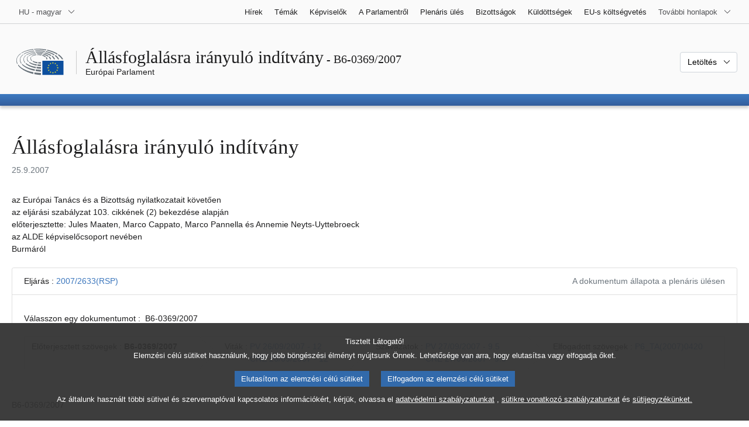

--- FILE ---
content_type: text/html; charset=UTF-8
request_url: https://www.europarl.europa.eu/doceo/document/B-6-2007-0369_HU.html
body_size: 1864
content:
<!DOCTYPE html>
<html lang="en">
<head>
    <meta charset="utf-8">
    <meta name="viewport" content="width=device-width, initial-scale=1">
    <title></title>
    <style>
        body {
            font-family: "Arial";
        }
    </style>
    <script type="text/javascript">
    window.awsWafCookieDomainList = [];
    window.gokuProps = {
"key":"AQIDAHjcYu/GjX+QlghicBgQ/[base64]",
          "iv":"D549NwEstQAAA5da",
          "context":"cIaK74L0y3BjUHuVJKfTf5/vVwjOBEfZa8obbSGbmClSnH228p0ZcLAUjLbYYhXnr2ENRdABKeRuuqhbrnuB852qB3tTCNkC+4io6ef/BmKy1AChFtgLG+cxXsGgWsz7fCp88pmOo5z38z+T7bIo6oy5S0aYE90vgwA+OeyW7eH7U1Vm0z0KklZ1wWVMYAOEKT4xk4rZw/4SZMUa68sP5EjWpfGPG2mM0vacbzpcu1Cq/lPlRdqDEZYrk1b6+vhzRRg8cQyLLgF3C/h5JUc60zI1Ub++nu3UMaE5GXmpmL7io16NoVXJbvOQ0m6I1cmNq2UUKV0f+wDLI4YFI6LxTd7V/dOWTzmtA5MA5NDFCxUux8m/hQ+XdOErbA7KktQ9HwooSKWglHgQkD2c2pW5xFfx"
};
    </script>
    <script src="https://e3c1b12827d4.5ce583ec.us-east-2.token.awswaf.com/e3c1b12827d4/d7f65e927fcd/f9998b2f6105/challenge.js"></script>
</head>
<body>
    <div id="challenge-container"></div>
    <script type="text/javascript">
        AwsWafIntegration.saveReferrer();
        AwsWafIntegration.checkForceRefresh().then((forceRefresh) => {
            if (forceRefresh) {
                AwsWafIntegration.forceRefreshToken().then(() => {
                    window.location.reload(true);
                });
            } else {
                AwsWafIntegration.getToken().then(() => {
                    window.location.reload(true);
                });
            }
        });
    </script>
    <noscript>
        <h1>JavaScript is disabled</h1>
        In order to continue, we need to verify that you're not a robot.
        This requires JavaScript. Enable JavaScript and then reload the page.
    </noscript>
</body>
</html>

--- FILE ---
content_type: text/html;charset=UTF-8
request_url: https://www.europarl.europa.eu/doceo/document/B-6-2007-0369_HU.html
body_size: 6309
content:
<!doctype html>
<html xmlns="http://www.w3.org/1999/xhtml" lang="hu"><head><meta http-equiv="Content-Type" content="text/html; charset=UTF-8" /><meta name="title" content="ÁLLÁSFOGLALÁSRA IRÁNYULÓ INDÍTVÁNY Burmáról | B6-0369/2007 | Európai Parlament" /><meta http-equiv="Content-Language" content="hu" /><meta name="language" content="hu" /><meta name="robots" content="index, follow, noodp, noydir, notranslate" /><meta name="copyright" content="© Európai Unió, 2007 – Forrás: Európai Parlament" /><meta name="available" content="25-09-2007" /><meta property="og:title" content="ÁLLÁSFOGLALÁSRA IRÁNYULÓ INDÍTVÁNY Burmáról | B6-0369/2007 | Európai Parlament" /><meta property="og:image" content="https://www.europarl.europa.eu/website/common/img/icon/sharelogo_facebook.jpg" /><meta name="viewport" content="width=device-width, initial-scale=1, shrink-to-fit=no" /><meta name="description" content="Állásfoglalásra irányuló indítvány az Európai Tanács és a Bizottság nyilatkozatait követően az eljárási szabályzat 103. cikkének (2) bekezdése alapján előterjesztette: Jules Maaten, Marco Cappato, Marco Pannella és Annemie Neyts-Uyttebroeck az ALDE képviselőcsoport nevében Burmáról" /><meta name="author" content="Annemie NEYTS-UYTTEBROECK, Marco PANNELLA, Jules MAATEN, Marco CAPPATO" /><link rel="canonical" href="https://www.europarl.europa.eu/doceo/document/B-6-2007-0369_HU.html" /><link rel="icon" href="/commonFrontResources/evostrap/7.0.0/lib/dist/assets/img/favicon.ico" /><title>ÁLLÁSFOGLALÁSRA IRÁNYULÓ INDÍTVÁNY Burmáról | B6-0369/2007 | Európai Parlament</title><link href="/commonFrontResources/evostrap/7.0.0/lib/dist/css/evostrap.css" rel="stylesheet" /><link href="/commonFrontResources/evostrap-doceo/2.0.0/dist/css/doceo.css" rel="stylesheet" /><!--ATI analytics script--><script type="text/javascript" data-tracker-name="ATInternet" defer data-value="/website/webanalytics/ati-doceo.js" src="//www.europarl.europa.eu/website/privacy-policy/privacy-policy.js" ></script></head><body><header class="es_header"><nav class="es_wai-access" aria-label="Navigation accessible"><ul><li><a href="#website-body" class="es_smooth-scroll"><span class="btn btn-primary">Az oldal tartalmának elérése (kattintson a „Belépés” ikonra</span></a></li><li><a href="#languageSelector" class="es_smooth-scroll"><span class="btn btn-primary">Közvetlen hozzáférés a nyelvválasztáshoz (nyomja meg az „Enter” billentyut)</span></a></li></ul></nav><div class="es_header-top border-bottom mb-3 mb-xl-4 a-i"><div class="container-fluid"><div class="row no-gutters"><div class="col-auto"><div class="es_header-language-selector"><div class="es_dropdown"><button class="es_dropdown-btn" type="button" data-toggle="dropdown" id="languageSelector" aria-expanded="false" aria-controls="languageSelectorDropdownContent"><span class="es_dropdown-label">HU - magyar</span><span class="es_dropdown-icon"><svg aria-hidden="true" class="es_icon es_icon-arrow" data-show-expanded="false"><use href="#es_icon-arrow"></use></svg><svg aria-hidden="true" class="es_icon es_icon-arrow es_icon-flip-y text-primary" data-show-expanded="true"><use href="#es_icon-arrow"></use></svg></span></button><div class="dropdown-menu" id="languageSelectorDropdownContent"><div class="border border-light"><div><ul class="es_topbar-list list-unstyled">
            <li aria-hidden="true"><span class="text-muted">BG - български</span></li>
            <li class="t-x-block"><a class="es_dropdown-item" href="/doceo/document/B-6-2007-0369_ES.html" lang="es"><span class="t-item">ES - español</span></a></li>
            <li class="t-x-block"><a class="es_dropdown-item" href="/doceo/document/B-6-2007-0369_CS.html" lang="cs"><span class="t-item">CS - čeština</span></a></li>
            <li class="t-x-block"><a class="es_dropdown-item" href="/doceo/document/B-6-2007-0369_DA.html" lang="da"><span class="t-item">DA - dansk</span></a></li>
            <li class="t-x-block"><a class="es_dropdown-item" href="/doceo/document/B-6-2007-0369_DE.html" lang="de"><span class="t-item">DE - Deutsch</span></a></li>
            <li class="t-x-block"><a class="es_dropdown-item" href="/doceo/document/B-6-2007-0369_ET.html" lang="et"><span class="t-item">ET - eesti keel</span></a></li>
            <li class="t-x-block"><a class="es_dropdown-item" href="/doceo/document/B-6-2007-0369_EL.html" lang="el"><span class="t-item">EL - ελληνικά</span></a></li>
            <li class="t-x-block"><a class="es_dropdown-item" href="/doceo/document/B-6-2007-0369_EN.html" lang="en"><span class="t-item">EN - English</span></a></li>
            <li class="t-x-block"><a class="es_dropdown-item" href="/doceo/document/B-6-2007-0369_FR.html" lang="fr"><span class="t-item">FR - français</span></a></li>
            <li aria-hidden="true"><span class="text-muted">GA - Gaeilge</span></li>
            <li aria-hidden="true"><span class="text-muted">HR - hrvatski</span></li>
            <li class="t-x-block"><a class="es_dropdown-item" href="/doceo/document/B-6-2007-0369_IT.html" lang="it"><span class="t-item">IT - italiano</span></a></li>
            <li class="t-x-block"><a class="es_dropdown-item" href="/doceo/document/B-6-2007-0369_LV.html" lang="lv"><span class="t-item">LV - latviešu valoda</span></a></li>
            <li class="t-x-block"><a class="es_dropdown-item" href="/doceo/document/B-6-2007-0369_LT.html" lang="lt"><span class="t-item">LT - lietuvių kalba</span></a></li>
            <li class="t-x-block" data-selected="true"><a class="es_dropdown-item" href="/doceo/document/B-6-2007-0369_HU.html" lang="hu"><span class="t-item">HU - magyar</span></a></li>
            <li class="t-x-block"><a class="es_dropdown-item" href="/doceo/document/B-6-2007-0369_MT.html" lang="mt"><span class="t-item">MT - Malti</span></a></li>
            <li class="t-x-block"><a class="es_dropdown-item" href="/doceo/document/B-6-2007-0369_NL.html" lang="nl"><span class="t-item">NL - Nederlands</span></a></li>
            <li class="t-x-block"><a class="es_dropdown-item" href="/doceo/document/B-6-2007-0369_PL.html" lang="pl"><span class="t-item">PL - polski</span></a></li>
            <li class="t-x-block"><a class="es_dropdown-item" href="/doceo/document/B-6-2007-0369_PT.html" lang="pt"><span class="t-item">PT - português</span></a></li>
            <li aria-hidden="true"><span class="text-muted">RO - română</span></li>
            <li class="t-x-block"><a class="es_dropdown-item" href="/doceo/document/B-6-2007-0369_SK.html" lang="sk"><span class="t-item">SK - slovenčina</span></a></li>
            <li class="t-x-block"><a class="es_dropdown-item" href="/doceo/document/B-6-2007-0369_SL.html" lang="sl"><span class="t-item">SL - slovenščina</span></a></li>
            <li class="t-x-block"><a class="es_dropdown-item" href="/doceo/document/B-6-2007-0369_FI.html" lang="fi"><span class="t-item">FI - suomi</span></a></li>
            <li class="t-x-block"><a class="es_dropdown-item" href="/doceo/document/B-6-2007-0369_SV.html" lang="sv"><span class="t-item">SV - svenska</span></a></li>
        </ul></div></div></div></div></div></div><div class="col"><nav class="es_header-other-websites d-flex justify-content-end align-items-center" aria-label="További honlapok"><ul class="d-flex list-unstyled"><li class="d-none d-xl-block"><a class="d-xl-flex px-1 align-items-center t-y-block" href="/news/hu"><span class="t-item">Hírek</span></a></li><li class="d-none d-xl-block"><a class="d-xl-flex px-1 align-items-center t-y-block" href="/topics/hu"><span class="t-item">Témák</span></a></li><li class="d-none d-xl-block"><a class="d-xl-flex px-1 align-items-center t-y-block" href="/meps/hu"><span class="t-item">Képviselők</span></a></li><li class="d-none d-xl-block"><a class="d-xl-flex px-1 align-items-center t-y-block" href="/about-parliament/hu"><span class="t-item">A Parlamentről</span></a></li><li class="d-none d-xl-block"><a class="d-xl-flex px-1 align-items-center t-y-block" href="/plenary/hu"><span class="t-item">Plenáris ülés</span></a></li><li class="d-none d-xl-block"><a class="d-xl-flex px-1 align-items-center t-y-block" href="/committees/hu"><span class="t-item">Bizottságok</span></a></li><li class="d-none d-xl-block"><a class="d-xl-flex px-1 align-items-center t-y-block" href="/delegations/hu"><span class="t-item">Küldöttségek</span></a></li><li class="d-none d-xl-block"><a class="d-xl-flex px-1 align-items-center t-y-block" href="https://eubudget.europarl.europa.eu/hu"><span class="t-item">EU-s költségvetés</span></a></li><li class="es_dropdown"><button class="es_dropdown-btn d-xl-flex pl-1 align-items-center t-y-block flex-nowrap" type="button" data-toggle="dropdown" aria-expanded="false" aria-controls="otherWebsiteSubmenu" aria-label="Más honlapok"><span class="es_dropdown-label"><span class="d-none d-xl-inline">További honlapok</span><span class="d-xl-none">Látogasson el más honlapokra</span></span><span class="es_dropdown-icon"><svg aria-hidden="true" class="es_icon es_icon-arrow" data-show-expanded="false"><use href="#es_icon-arrow"></use></svg><svg aria-hidden="true" class="es_icon es_icon-arrow es_icon-flip-y text-primary" data-show-expanded="true"><use href="#es_icon-arrow"></use></svg></span></button><div id="otherWebsiteSubmenu" class="dropdown-menu"><ul class="es_header-other-websites-submenu list-unstyled es_dropdown-menu"><li class="d-xl-none t-x-block"><a class="es_dropdown-item" href="/news/hu"><span class="t-item">Hírek</span></a></li><li class="d-xl-none t-x-block"><a class="es_dropdown-item" href="/topics/hu"><span class="t-item">Témák</span></a></li><li class="d-xl-none t-x-block"><a class="es_dropdown-item" href="/meps/hu"><span class="t-item">Képviselők</span></a></li><li class="d-xl-none t-x-block"><a class="es_dropdown-item" href="/about-parliament/hu"><span class="t-item">A Parlamentről</span></a></li><li class="d-xl-none t-x-block"><a class="es_dropdown-item" href="/plenary/hu"><span class="t-item">Plenáris ülés</span></a></li><li class="d-xl-none t-x-block"><a class="es_dropdown-item" href="/committees/hu"><span class="t-item">Bizottságok</span></a></li><li class="d-xl-none t-x-block"><a class="es_dropdown-item" href="/delegations/hu"><span class="t-item">Küldöttségek</span></a></li><li class="t-x-block"><a class="es_dropdown-item" href="https://multimedia.europarl.europa.eu/hu"><span class="t-item">Multimedia Centre</span></a></li><li class="t-x-block"><a class="es_dropdown-item" href="/the-president/hu/"><span class="t-item">Elnökség</span></a></li><li class="t-x-block"><a class="es_dropdown-item" href="/the-secretary-general/hu"><span class="t-item">Főtitkárság</span></a></li><li class="t-x-block"><a class="es_dropdown-item" href="https://elections.europa.eu/hu"><span class="t-item">Választások</span></a></li><li class="t-x-block"><a class="es_dropdown-item" href="/thinktank/hu"><span class="t-item">Think tank</span></a></li><li class="t-x-block"><a class="es_dropdown-item" href="https://www.epnewshub.eu/"><span class="t-item">EP Newshub</span></a></li><li class="t-x-block"><a class="es_dropdown-item" href="/atyourservice/hu"><span class="t-item">Az Ön szolgálatában</span></a></li><li class="t-x-block"><a class="es_dropdown-item" href="/visiting/hu"><span class="t-item">Látogatások</span></a></li><li class="t-x-block"><a class="es_dropdown-item" href="https://oeil.secure.europarl.europa.eu/oeil/en"><span class="t-item">Jogalkotási Figyelő</span></a></li><li class="t-x-block"><a class="es_dropdown-item" href="/legislative-train"><span class="t-item">Legislative train</span></a></li><li class="t-x-block"><a class="es_dropdown-item" href="/contracts-and-grants/hu/"><span class="t-item">Szerződések és támogatások</span></a></li><li class="t-x-block"><a class="es_dropdown-item" href="/RegistreWeb/home/welcome.htm?language=HU"><span class="t-item">Nyilvántartás</span></a></li><li class="t-x-block"><a class="es_dropdown-item" href="https://data.europarl.europa.eu/hu/home"><span class="t-item">Nyílt hozzáférésű adatok portálja</span></a></li><li class="t-x-block"><a class="es_dropdown-item" href="https://liaison-offices.europarl.europa.eu/hu"><span class="t-item">Kapcsolattartó irodák</span></a></li></ul></div></li></ul></nav></div></div></div></div><div class="es_header-middle mb-3"><div class="container-fluid"><div class="row"><div class="col-12 col-md"><div class="es_header-website-title a-i"><div class="es_header-website-title-main"><span class="d-none d-md-inline"><span class="text-break">Állásfoglalásra irányuló indítvány</span><span class="es_title-h3 text-nowrap"> - B6-0369/2007</span></span><span class="d-md-none"><span class="text-break">Állásfoglalásra irányuló indítvány</span><br /><span class="es_title-h3 text-nowrap">B6-0369/2007</span></span></div><div class="es_header-website-title-sub"><a class="t-x-block" href="/portal/hu" title="Vissza az Europarl portálra"><span class="t-item">Európai Parlament</span></a></div></div></div><div class="col-md-auto d-block d-sm-flex justify-content-md-end justify-content-center align-items-center doceo_header-download-container"><div class="es_dropdown mt-2 mt-md-0"><button class="es_dropdown-btn" type="button" data-toggle="dropdown" aria-expanded="false" id="documentDownloadDropdownButton" aria-controls="documentDownloadDropdownContent"><span class="es_dropdown-label">Letöltés</span><span class="es_dropdown-icon"><svg aria-hidden="true" class="es_icon es_icon-arrow" data-show-expanded="false"><use href="#es_icon-arrow"></use></svg><svg aria-hidden="true" class="es_icon es_icon-arrow es_icon-flip-y" data-show-expanded="true"><use href="#es_icon-arrow"></use></svg></span></button><div class="dropdown-menu" id="documentDownloadDropdownContent" aria-labelledby="documentDownloadDropdownButton"><div class="es_links-list"><ul style="max-height:250px; overflow:auto; min-width:auto; overflow-x: hidden; padding-top:4px; padding-bottom:4px; padding-left:4px;padding-right:20px"><li><a class="es_dropdown-item" href="/doceo/document/B-6-2007-0369_HU.pdf"><svg aria-hidden="true" class="es_icon es_icon-pdf mr-1"><use href="#es_icon-pdf"></use></svg><span class="text-nowrap t-x">B-6-2007-0369_HU <span class="text-muted">(PDF - 94 KB)</span></span></a></li><li><a class="es_dropdown-item" href="/doceo/document/B-6-2007-0369_HU.doc"><svg aria-hidden="true" class="es_icon es_icon-doc mr-1"><use href="#es_icon-doc"></use></svg><span class="text-nowrap t-x">B-6-2007-0369_HU <span class="text-muted">(DOC - 38 KB)</span></span></a></li></ul></div></div></div></div></div></div></div>
<div class="es_header-bottom">
<div class="es_header-menu-container es_header-menu-container-small">
<div class="container-fluid">
<div class="es_header-menu">
<div class="es_header-menu-top row align-items-center">
<div class="col d-md-none d-flex align-items-center"><svg aria-hidden="true" class="es_icon es_icon-ep-logo-w es_header-menu-top-logo"><use href="#es_icon-ep-logo-w"></use></svg></div><span class="es_header-menu-top-title offset-3 col-6 text-center d-none d-md-block" aria-hidden="true"><span>Európai Parlament</span></span><div class="es_header-menu-top-controls col-auto col-md-3 text-right"></div></div></div></div></div></div></header><main id="website-body"><div class="container"><div class="breadcrumb"></div></div><div class="container-fluid"><div class="mb-3"><h1 class="es_title-h1 text-break">Állásfoglalásra irányuló indítvány</h1><p class="text-muted m-lg-0">25.9.2007</p></div>
	az Európai Tanács és a Bizottság nyilatkozatait követően<br />
	az eljárási szabályzat 103. cikkének (2) bekezdése alapján<br />
	előterjesztette: Jules Maaten, Marco Cappato, Marco Pannella és Annemie Neyts-Uyttebroeck<br />
	az ALDE képviselőcsoport nevében<br />
	Burmáról<br /><br />
                <div class="doceo-ring card mb-3" lang="hu"><div class="card-header bg-white"><div class="d-flex justify-content-between flex-wrap"><div>Eljárás : <a href="https://oeil.secure.europarl.europa.eu/oeil/popups/ficheprocedure.do?lang=en&amp;reference=2007/2633(RSP)">2007/2633(RSP)</a></div><div class="text-muted">A dokumentum állapota a plenáris ülésen</div></div></div><div class="card-body"><div class="d-block d-sm-flex mt-0 mb-2"><span class="mt-1">Válasszon egy dokumentumot :  </span><div class="mt-1">B6-0369/2007</div></div><div><div class="doceo-ring-steps bg-white"><div class="doceo-ring-steps-step bg-white active"><div class="doceo-ring-steps-step-content"><span class="doceo-ring-steps-step-label">Előterjesztett szövegek :
			  </span><div class="doceo-ring-steps-step-details"><div>
                        <span class="font-weight-bold text-break">B6-0369/2007</span>
                    </div></div></div></div><div class="doceo-ring-steps-step bg-white active"><div class="doceo-ring-steps-step-content"><span class="doceo-ring-steps-step-label">Viták :
				</span><div class="doceo-ring-steps-step-details"><div>
                        <a href="/doceo/document/PV-6-2007-09-26-ITM-012_HU.html" class="text-break">PV 26/09/2007 - 12</a><br />
                        <a href="/doceo/document/CRE-6-2007-09-26-ITM-012_HU.html" class="text-break">CRE 26/09/2007 - 12</a>
                    </div></div></div></div><div class="doceo-ring-steps-step bg-white active"><div class="doceo-ring-steps-step-content"><span class="doceo-ring-steps-step-label">Szavazatok :
				</span><div class="doceo-ring-steps-step-details"><div>
                        <a href="/doceo/document/PV-6-2007-09-27-ITM-009-05_HU.html" class="text-break">PV 27/09/2007 - 9.5</a><br />
                        <a href="/doceo/document/CRE-6-2007-09-27-ITM-009-05_HU.html" class="text-break">CRE 27/09/2007 - 9.5</a>
                    </div></div></div></div><div class="doceo-ring-steps-step bg-white active"><div class="doceo-ring-steps-step-content"><span class="doceo-ring-steps-step-label">Elfogadott szövegek :
				</span><div class="doceo-ring-steps-step-details"><div>
                        <a href="/doceo/document/TA-6-2007-0420_HU.html" class="text-break">P6_TA(2007)0420</a>
                    </div></div></div></div></div></div></div></div>
            <div><div class="mb-3"><p>B6‑0369/2007</p><h2 class="es_title-h2">az Európai Parlament állásfoglalása  Burmáról</h2></div>

<p><em>Az Európai Parlament</em>,</p>

<p>
– 
tekintettel a Burmáról szóló korábbi állásfoglalásaira és konkrétan a 2007. szeptember 6-i állásfoglalására,</p>

<p>
– 
tekintettel eljárási szabályzata 103. cikkének (2) bekezdésére,</p>

<p>
A. 
tekintettel Burmáról szóló korábbi állásfoglalásaira, és különösen a 2007. szeptember 6-i állásfoglalására,</p>

<p>
B. 
mivel tömegesen tartóztatják le a katonai junta rossz kormányzása miatti elégedetlenségüknek békés tüntetés keretében hangot adó demonstrálókat, akik között szerzetesek is vannak,</p>

<p>
C. 
mivel a szerzetesek a múlt héten kezdték meg tiltakozásukat, miután a kormány nem kért bocsánatot azért, hogy a három hete Pakkoku városában tartott tüntetésen a karhatalmi erők szerzeteseket vertek meg, és azután, hogy a kormány az elmúlt hónapban kétszeresére emelte az üzemanyagok árát,</p>

<p>
D. 
mivel a tüntetések egyre nagyobb tömegeket vonzanak annak ellenére, hogy egyes hírek szerint a kormányerők hamarosan drasztikus módon fojtják el a tiltakozást, hasonlóan a hadsereg 1988-as fellépéséhez, amely során burmai lakosok ezrei vesztették életüket, </p>

<p>
E. 
mivel a hadsereg a médiumokon keresztül azzal fenyegette meg a közvéleményt, hogy fellép mindazok ellen, akik megtagadják a kormányellenes tüntetések beszüntetésére irányuló parancsot,</p>

<p>
F. 
mivel meggyőződése, hogy az ENSZ Biztonsági Tanácsának haladéktalanul foglalkoznia kell a Burmában kialakult helyzettel,</p>

<p>
1. 
felszólítja az EU elnökségét, az Asean főtitkárát, a nemzetközi közösséget és az ENSZ Biztonsági Tanácsát, hogy késedelem nélkül lépjen fel a további burmai emberáldozatok elkerülése érdekében;</p>

<p>
2. 
felszólítja ezért az ENSZ Biztonsági Tanácsát, hogy sürgősséggel tűzze napirendjére a jelenlegi burmai helyzetet és hatalmazza fel az ENSZ főtitkárát, hogy a nemzeti megbékélés és a demokratikus átmenet érdekében lépjen fel közvetítőként, továbbá felszólítja az ENSZ Biztonsági Tanácsát, hogy a változások kikényszerítése érdekében intézkedjenek további gazdasági szankciók bevezetéséről Burmával szemben;</p>

<p>
3. 
elítéli az SPDC-t a burmai lakosság 40 éve tartó könyörtelen elnyomásáért és a demokratizálódásra való hajlandósága teljes hiányáért; </p>

<p>
4. 
elítéli a katonai diktatúra teljes érdektelenségét a burmai lakosság jóléte iránt;</p>

<p>
5. 
sürgeti, hogy hagyjanak fel a jelenlegi illegitim alkotmányozási eljárással, és helyette teljes képviseleten alapuló Nemzeti Konventet hozzanak létre, amelynek tagja az NDL és más politikai pártok és csoportok, figyelembe véve az ENSZ főtitkárának arra irányuló ajánlásait, hogy az alkotmány létrehozásának folyamata társadalmi részvételen és demokratikus elveken alapuljon; </p>

<p>
6. 
követeli Daw Aung Szan Szú Kji és más politikai foglyok azonnali és feltétel nélküli szabadon engedését; </p>

<p>
7. 
kéri az Európai Bizottságot, hogy bocsássa rendelkezésre a megfelelő eszközöket a demokrácia és emberi jogi eszköz keretein belül a demokratikus mozgalom és azon demokráciáért küzdő nem kormányzati szervezetek aktív támogatására, amelyek a felelősségteljes kormányzás megerősödéséért dolgoznak Burmában;</p>

<p>
8. 
utasítja elnökét, hogy továbbítsa ezt az állásfoglalást a Tanácsnak, a Bizottságnak, a tagállamok kormányainak, az ASEAN-országok kormányainak, a Nemzeti Liga a Demokráciáért pártnak, az Állami Béke és Fejlődés Tanácsának és az Egyesült Nemzetek Szervezete főtitkárának.</p></div></div><div class="container-fluid"><div class="separator separator-dotted my-2"></div><div class="d-block d-sm-flex justify-content-between small mb-3"><span class="text-muted"></span><div><span><a href="/legal-notice/hu">Jogi nyilatkozat</a> - <a href="/privacy-policy/hu">Adatvédelmi szabályzat</a></span></div></div></div></main><script id="evostrap" type="module" src="/commonFrontResources/evostrap/7.0.0/lib/dist/js/evostrap.js"></script><script src="/commonFrontResources/evostrap-doceo/2.0.0/dist/js/doceo.js"></script></body></html>